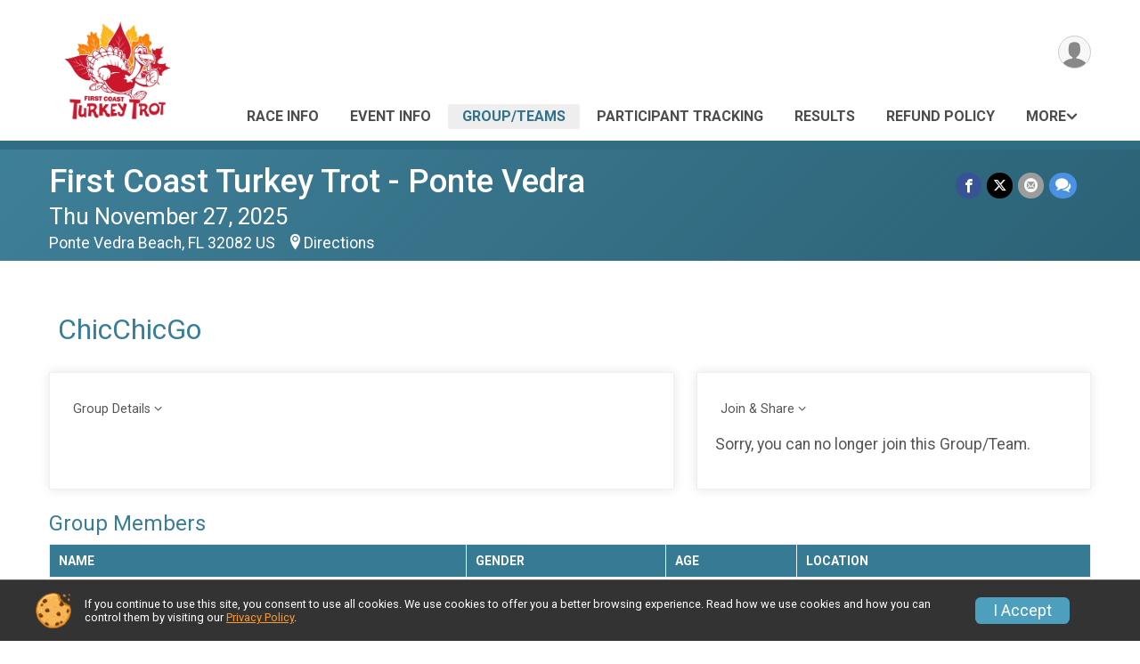

--- FILE ---
content_type: text/html; charset=utf-8
request_url: https://runscore.runsignup.com/RaceGroups/80647/Groups/1424240
body_size: 8273
content:
<!DOCTYPE html>
<html lang="en-US">
	<head>
				<script defer="defer" src="https://cdnjs.runsignup.com/ajax/libs/webfont/1.6.28/webfontloader.js" integrity="sha512-v/wOVTkoU7mXEJC3hXnw9AA6v32qzpknvuUF6J2Lbkasxaxn2nYcl+HGB7fr/kChGfCqubVr1n2sq1UFu3Gh1w==" crossorigin="anonymous"></script>
		<link rel="preconnect" href="https://fonts.gstatic.com" />
		<link rel="preconnect" href="https://www.gstatic.com" />
		<link rel="preconnect" href="https://fonts.googleapis.com" />

				<script defer="defer" type="text/javascript" src="https://d368g9lw5ileu7.cloudfront.net/js/race/templates/raceTemplate3.min.bOzgCU.js"></script>		<script defer="defer" type="text/javascript" src="https://d368g9lw5ileu7.cloudfront.net/js/ui/stickyHeader.min.bLz6Mi.js"></script>
				<script defer="defer" type="text/javascript" src="https://d368g9lw5ileu7.cloudfront.net/js/components/lazyLoad.min.bLGmDc.js"></script>		
				<link rel="stylesheet" type="text/css" href="https://d368g9lw5ileu7.cloudfront.net/css/frameRaceTemplate3.scss.rsu.min.bPyai9.css" />

		

			<meta name="viewport" content="width=device-width,initial-scale=1,shrink-to-fit=no,viewport-fit=cover" />
	<meta http-equiv="Content-Type" content="text/html;charset=utf-8" />
<meta name="verify-v1" content="pPPI9MXDo069DhV+2itqhV46AR8OWnG+NxzCulTUTns=" />
<meta name="google-site-verification" content="wFyq2zuG7IBY5ilQqEELBypyn04UZIYBgKPHrTMnTUg" />

	<link rel="canonical" href="https://runsignup.com/RaceGroups/80647/Groups/1424240" />

								<link rel="search" type="application/opensearchdescription+xml" title="RunSignup" href="/opensearch.xml" />
	
<title>ChicChicGo: First Coast Turkey Trot - Ponte Vedra</title>

	<meta property="og:url" content="https://runscore.runsignup.com/RaceGroups/80647/Groups/1424240" />

		
	<meta property="og:title" content="First Coast Turkey Trot - Ponte Vedra" />
	<meta name="twitter:title" content="First Coast Turkey Trot - Ponte Vedra" />
			<meta name="keywords" content="Run, Running, Sign Up, Race Register, Race Director" />
	<meta name="description" content="The First Coast Turkey Trot - Ponte Vedra is on Thursday November 27, 2025. It includes the following events: Turkey Trot 5K, 1 mile fun run, Free 5k - Kids 10 and under - First 50 to register only are free, and Free 1 Mile Event - Kids 10 and Under - First 50 to register only are free." />
	<meta property="og:description" content="The First Coast Turkey Trot - Ponte Vedra is on Thursday November 27, 2025. It includes the following events: Turkey Trot 5K, 1 mile fun run, Free 5k - Kids 10 and under - First 50 to register only are free, and Free 1 Mile Event - Kids 10 and Under - First 50 to register only are free." />
	<meta name="twitter:description" content="The First Coast Turkey Trot - Ponte Vedra is on Thursday November 27, 2025. It includes the following events: Turkey Trot 5K, 1 mile fun run, Free 5k - Kids 10 and under - First 50 to register only are free, and Free 1 Mile Event - Kids 10 and Under - First 50 to register only are free." />
	<meta property="og:type" content="website" />
				
									
										<meta property="og:image" content="https://d368g9lw5ileu7.cloudfront.net/races/race80647-social1200x630.bKsOYa.jpg" />

										<meta property="og:image:width" content="1200" />
				<meta property="og:image:height" content="630" />
			
			<meta name="twitter:card" content="summary_large_image" />
			<meta name="twitter:image" content="https://d368g9lw5ileu7.cloudfront.net/races/race80647-social1200x630.bKsOYa.jpg" />
				<meta property="og:site_name" content="First Coast Turkey Trot - Ponte Vedra" />

		



		<link rel="icon" href="https://d368g9lw5ileu7.cloudfront.net/img/nonversioned/favicon/runsignup/icon.png" type="image/png" /> 	<link rel="icon" href="https://d368g9lw5ileu7.cloudfront.net/img/nonversioned/favicon/runsignup/icon.svg" type="image/svg+xml" /> 
		<link rel="apple-touch-icon" href="https://d368g9lw5ileu7.cloudfront.net/img/nonversioned/favicon/runsignup/apple-touch-icon.png" /> 
	<link rel="manifest" href="https://d368g9lw5ileu7.cloudfront.net/manifest/runsignup/site.bJOg53.webmanifest" />

				
							


		
				
								<link rel="stylesheet" type="text/css" href="https://d3dq00cdhq56qd.cloudfront.net/c18662.bPxM_5.bDDwb_/race/80647/f2dbcbaeb233a7beb8dd71688c482429/themedRaceTemplate3-otf.scss.css" />
			
				<!-- DYNAMIC_CSS_PLACEHOLDER -->

				
<link rel="stylesheet" type="text/css" href="https://iad-dynamic-assets.runsignup.com/us-east-1-src/prod/iconfonts/ee8f7e0577a3411fb0287beac2f41140/style.css" />
				
	<script type="text/javascript" src="https://cdnjs.runsignup.com/ajax/libs/jquery/3.7.1/jquery.min.js" integrity="sha512-v2CJ7UaYy4JwqLDIrZUI/4hqeoQieOmAZNXBeQyjo21dadnwR+8ZaIJVT8EE2iyI61OV8e6M8PP2/4hpQINQ/g==" crossorigin="anonymous"></script>
	<script type="text/javascript" src="https://cdnjs.runsignup.com/ajax/libs/jqueryui/1.14.1/jquery-ui.min.js" integrity="sha512-MSOo1aY+3pXCOCdGAYoBZ6YGI0aragoQsg1mKKBHXCYPIWxamwOE7Drh+N5CPgGI5SA9IEKJiPjdfqWFWmZtRA==" crossorigin="anonymous"></script>

<script type="application/json" id="sessionJsData">
{
			"csrf": "lr76yYJHlHfC2YZ\/5XltZ0t4LlJNVnxS",
		"serverTzOffset": -18000000
}
</script>

<script type="text/javascript" src="https://d368g9lw5ileu7.cloudfront.net/js/session.min.bN4VU_.js"></script><script type="text/javascript" src="https://d368g9lw5ileu7.cloudfront.net/js/utils.min.bPhFFz.js"></script><script type="text/javascript" src="https://d368g9lw5ileu7.cloudfront.net/js/windows.min.bz27OH.js"></script>
	<script defer="defer" type="text/javascript" src="https://d368g9lw5ileu7.cloudfront.net/js/analytics/runalytics.min.bOsW8C.js"></script>	<script type="application/json" id="runalyticsData">
	{
					"raceId": 80647,
			"timezone": "America\/New_York",
				"analyticsApiBaseUrl": "https:\/\/analytics.runsignup.com\/prod\/",
		"validTrackingSources": [1,100,200,300,400,500,600],
		"validTrackingMediums": [1,200,201,202,203,204,300,400,500,501,600]
	}
	</script>


		
									


	
					<script async src="https://www.googletagmanager.com/gtag/js?id=G-EW8QY8DJRE"></script>
		<script>//<![CDATA[
			window.dataLayer = window.dataLayer || [];
			function gtag(){dataLayer.push(arguments);}
			gtag('js', new Date());
			gtag('config', "G-EW8QY8DJRE"
											);
		//]]></script>
	
															<script async src="https://www.googletagmanager.com/gtag/js?id=G-QKEVS8BTWC"></script>
		<script>//<![CDATA[
			window.dataLayer = window.dataLayer || [];
			function gtag(){dataLayer.push(arguments);}
			gtag('js', new Date());
			gtag('config', "G-QKEVS8BTWC",
				{				"domain": "runscore.runsignup.com",
				"user_type": "public",
				"business_line": "RunSignup",
				"site_type": "Race Site"				}
			);
								//]]></script>
	
				
		
					
				
				<script defer="defer" type="text/javascript" src="https://d368g9lw5ileu7.cloudfront.net/js/ui/rsuMobileNav.min.bO77bH.js"></script>	</head>
	<body data-popup-style="1">

				<a href="#mainContent" class="rsuBtn rsuBtn--xs rsuBtn--themed margin-0 rsuSkipNavLink">Skip to main content</a>

					<div id="blackOverlay" class="overlay overlayBlack"></div>



	<div id="acceptCookies" style="display: none;">
		<p>
			In order to use RunSignup, your browser must accept cookies.  Otherwise, you will not be able to register for races or use other functionality of the website.
			However, your browser doesn't appear to allow cookies by default.
		</p>
					<p>
				<b>Click the “Accept Cookie Policy” button below to accept the use of cookies on your browser.</b>
			</p>
			<p>
				If you still see this message after clicking the link, then your browser settings are likely set to not allow cookies.
				Please try enabling cookies.  You can find instructions at <a href="https://www.whatismybrowser.com/guides/how-to-enable-cookies/auto">https://www.whatismybrowser.com/guides/how-to-enable-cookies/auto</a>.
			</p>
			<hr class="hr--gray" />
			<div class="ta-center submitBackLinks">
				<form method="post" action="/WidgetAux/AcceptCookies" target="acceptCookies">
					<button type="submit" class="rsuBtn rsuBtn--primary">Accept Cookie Policy</button>
				</form>
			</div>
				<iframe name="acceptCookies" height="0" width="0" frameborder="0" scrolling="no"></iframe>
	</div>
	<script type="text/javascript" src="https://d368g9lw5ileu7.cloudfront.net/js/acceptCookiesPopup.min.bEboUX.js"></script>
	<script src="https://cdnjs.runsignup.com/ajax/libs/clipboard.js/2.0.11/clipboard.min.js" integrity="sha512-7O5pXpc0oCRrxk8RUfDYFgn0nO1t+jLuIOQdOMRp4APB7uZ4vSjspzp5y6YDtDs4VzUSTbWzBFZ/LKJhnyFOKw==" crossorigin="anonymous"></script>


				

				
		
								
		
				
<nav class="runnerUI3Nav rsuMobileNav rsuMobileNav--left" data-focus="#rsuMobileNavCloseBtn" aria-hidden="true">
	<button type="button" id="rsuMobileNavCloseBtn" class="rsuMobileNav__closeBtn rsuBtn rsuBtn--text--white rsuBtn--padding-xs margin-t-25 margin-l-10 margin-b-0" aria-label="Close or Skip Mobile Navigation"><i class="icon icon-cross fs-md-2 margin-0" aria-hidden="true" ></i></button>
	<div class="rsuMobileNav__content">
		<ul>
											<li class="rsuMobileNav__link">
											<a href="/Race/FL/PonteVedraBeach/SaintJohnsCountyTurkeyTrot"
													>Race Info</a>
					
														</li>
												<li class="rsuMobileNav__link">
											<a href="/Race/Events/FL/PonteVedraBeach/SaintJohnsCountyTurkeyTrot"
													>Event Info</a>
					
														</li>
												<li class="rsuMobileNav__link">
											<a href="/RaceGroups/80647"
													>Group/Teams</a>
					
														</li>
												<li class="rsuMobileNav__link">
											<a href="/Race/FindARunner/?raceId=80647"
													>Participant Tracking</a>
					
														</li>
												<li class="rsuMobileNav__link">
											<a href="/Race/Results/80647"
													>Results</a>
					
														</li>
												<li class="rsuMobileNav__link">
											<a href="/Race/80647/RefundPolicy"
													>Refund Policy</a>
					
														</li>
												<li class="rsuMobileNav__link">
											<a href="/Race/80647/RaceInsurance"
													>Race Insurance</a>
					
														</li>
												<li class="rsuMobileNav__link">
											<a href="/Race/Photos/FL/PonteVedraBeach/SaintJohnsCountyTurkeyTrot"
													>Photos</a>
					
														</li>
							</ul>
	</div>
</nav>

				<div class="rsuMobileNavOverlay"></div>

				<div class="rsu-template-wrapper rsuMobileNavPageContainer">
			<div id="transparencyScreen"></div>

						
										
				
<div class="rsu-racesite-template2">
		
			
				
<div class="head">
	<div class="container">
		<div class="flex-parent flex-wrap">
			<button type="button" class="rsuMobileNavMenuBtn" aria-label="Toggle Mobile Navigation"><i class="icon icon-menu" aria-hidden="true" ></i></button>
			<div class="template-race-logo">
								<a href="/Race/FL/PonteVedraBeach/SaintJohnsCountyTurkeyTrot" >
											<img src="https://d368g9lw5ileu7.cloudfront.net/uploads/generic/genericImage-websiteLogo-87298-1715191276.9465-0.bMo73S.jpg" alt="First Coast Turkey Trot - Ponte Vedra home" />
									</a>
			</div>
			<div class="flex-1 flex-parent template-head-right flex-direction-column">
				<div class="action-buttons flex-parent align-items-center">
																																																	
					<div class="template-avatar-menu">
						
<button type="button" aria-label="User Menu" class="rsuCircleImg rsuCircleImg--xs "  data-rsu-menu="userRsuMenu" style="background-image: url(https://d368g9lw5ileu7.cloudfront.net/img/user.bOhrdK.svg);"></button>
<div class="rsuMenu padding-0" id="userRsuMenu" hidden="hidden">
	<div class="rsuMenu__content overflow-auto">
		<div class="rsuAccountMenu">
			<div class="rsuAccountMenu__header">
																					<img src="https://d368g9lw5ileu7.cloudfront.net/img/logos/logo-rsu.bIAeuH.svg"
					alt=""
					class="rsuAccountMenu__logo"
					style="width: 200px;"
				/>
			</div>
			<div class="rsuAccountMenu__content">
																		<a href="/Login" class="rsuAccountMenu__link">
						<div class="rsuAccountMenu__link__main">
							<div class="rsuAccountMenu__link__img rsuAccountMenu__link__img--signIn" aria-hidden="true"></div>
							<div class="rsuAccountMenu__link__content">
								<div class="rsuAccountMenu__link__content__title">Sign In</div>
							</div>
						</div>
					</a>

										<a href="/CreateAccount?redirect=%2FRaceGroups%2F80647%2FGroups%2F1424240" class="rsuAccountMenu__link">
						<div class="rsuAccountMenu__link__main">
							<div class="rsuAccountMenu__link__img rsuAccountMenu__link__img--createAccount" aria-hidden="true"></div>
							<div class="rsuAccountMenu__link__content">
								<div class="rsuAccountMenu__link__content__title">Create Account</div>
							</div>
						</div>
					</a>

										<a href="https://help.runsignup.com/" class="rsuAccountMenu__link" target="_blank" rel="noopener noreferrer">
						<div class="rsuAccountMenu__link__main">
							<div class="rsuAccountMenu__link__img rsuAccountMenu__link__img--help" aria-hidden="true"></div>
							<div class="rsuAccountMenu__link__content">
								<div class="rsuAccountMenu__link__content__title">Help</div>
							</div>
						</div>
					</a>
							</div>
		</div>
	</div>
</div>

<script defer="defer" type="text/javascript" src="https://d368g9lw5ileu7.cloudfront.net/js/ui/rsuMenu.min.bNnn_m.js"></script>					</div>
				</div>
				<div class="race-navigation flex-1">
					<nav class="runnerUI3Nav">
						<ul class="menu primaryMenu">
																						
	<li >
		<a
							href="/Race/FL/PonteVedraBeach/SaintJohnsCountyTurkeyTrot"
								>Race Info</a>

					</li>
															
	<li >
		<a
							href="/Race/Events/FL/PonteVedraBeach/SaintJohnsCountyTurkeyTrot"
								>Event Info</a>

					</li>
															
	<li class="current">
		<a
							href="/RaceGroups/80647"
								>Group/Teams</a>

					</li>
															
	<li >
		<a
							href="/Race/FindARunner/?raceId=80647"
								>Participant Tracking</a>

					</li>
															
	<li >
		<a
							href="/Race/Results/80647"
								>Results</a>

					</li>
															
	<li >
		<a
							href="/Race/80647/RefundPolicy"
								>Refund Policy</a>

					</li>
																													<li><button type="button" value="menuShowMore" class="parent icon-angle-down">More</button></li>
													</ul>
					</nav>
				</div>
			</div>
										<div class="container">
					<div class="menu-more" style="display:none;">
						<ul class="menu container">
																						
	<li >
		<a
							href="/Race/80647/RaceInsurance"
								>Race Insurance</a>

					</li>
															
	<li >
		<a
							href="/Race/Photos/FL/PonteVedraBeach/SaintJohnsCountyTurkeyTrot"
								>Photos</a>

					</li>
													</ul>
					</div>
				</div>
					</div>
	</div>
</div>

														
<div class="race-branding-interior ">
	<div class="container">
		<div class="p-rel race-details flex-parent flex-responsive flex-space-between  ">
			<div class="flex-2">
								<h1 class="runnerUITitle " >
											<a href="/Race/FL/PonteVedraBeach/SaintJohnsCountyTurkeyTrot">First Coast Turkey Trot - Ponte Vedra</a>
																			</h1>

								<div class="race-date">
										
																				Thu November 27, 2025
									
							</div>

								<div class="race-location">
																							Ponte Vedra Beach, FL 32082 US
											
																<span class="directions">
							<a class="hasTouchscreenUrl icon-location2" href="/Race/Info/FL/PonteVedraBeach/SaintJohnsCountyTurkeyTrot#directions" data-touch-href="https://maps.apple.com/?daddr=Mickler%27s+Landing+Beachfront+Park%2CPonte+Vedra+Beach+FL+32082" >Directions</a>
						</span>
									</div>
			</div>

						<div class="race-socialshare margin-t-15">
				<div class="shareLinks">
																		




		
												
						






<div class="rsuSocialMediaBtnGroup padding-10">
		<button type="button" class="rsuSocialMediaBtn icon icon-facebook rsuSocialMediaBtn--fb rsuSocialMediaBtn--small" aria-label="Share on Facebook"
		data-share-type="facebook"
		data-url=""
	>
	</button>
	
		<button type="button" class="rsuSocialMediaBtn icon icon-twitter-x rsuSocialMediaBtn--tw rsuSocialMediaBtn--small" data-share-type="twitter" data-popup-id-prefix="raceShareLink" aria-label="Share on Twitter"></button>
	
	<div id="raceShareLink-socialSharePopup-twitter" hidden="hidden" data-append-url="true">
		<div class="formInput margin-t-15">
			<label class="formInput__label margin-t-5" for="socialShareTwitterMessage">Enter your Tweet</label>
			<textarea rows="5" cols="100" class="noTinyMce margin-t-5" id="socialShareTwitterMessage" placeholder="Your Message" required="required">	Check out this race! </textarea>
		</div>

				<div data-action="post">
			<div class="ta-center submitBackLinks">
				<a href="#" rel="me" target="_blank" class="submit rsuBtn rsuBtn--twitter margin-0"><i class="icon icon-twitter-x margin-r-10" aria-hidden="true" ></i> Tweet</a>
			</div>
		</div>
	</div>

				<button type="button" class="rsuSocialMediaBtn icon icon-mail4 rsuSocialMediaBtn--gray rsuSocialMediaBtn--small" aria-label="Share via Email"
		data-share-type="email"
		data-default-recipient=""
		data-email-subject="Check out this race!"
		data-email-body="Check out this race!"
		data-append-current-url="true"
	>
	</button>
		<button type="button" class="rsuSocialMediaBtn icon icon-bubbles2 rsuSocialMediaBtn--sms rsuSocialMediaBtn--small" data-share-type="sms" data-popup-id-prefix="raceShareLink" aria-label="Share through Text"></button>
	
		<div id="raceShareLink-socialSharePopup-sms" hidden="hidden" data-append-url="true">
		<div class="formInput margin-t-15">
			<label class="formInput__label" for="socialShareSmsMessage">Enter your message</label>
			<textarea rows="5" cols="100" class="noTinyMce margin-t-5" id="socialShareSmsMessage" placeholder="Your Message" required="required">Check out this race!</textarea>
		</div>
		<p class="padding-0 ta-center fs-xs-2">Please be advised that utilizing this text feature may result in additional SMS and data charges from your mobile service provider. </p>
		<div data-action="send">
			<div class="ta-center submitBackLinks">
				<a href="" class="submit rsuBtn rsuBtn--twitter margin-0"><i class="icon icon-bubble" aria-hidden="true" ></i> Send Text</a>
			</div>
		</div>
	</div>
</div>

<script defer="defer" type="text/javascript" src="https://d368g9lw5ileu7.cloudfront.net/js/rsuSocialMediaButtons.min.bMZnZw.js"></script>															</div>
			</div>
		</div>
	</div>

		
	<span class="hero-opacity"></span>
</div>
								
				
		<script type="application/ld+json">{"@context":"http:\/\/schema.org","@type":"SportsEvent","additionalType":"Product","name":"First Coast Turkey Trot - Ponte Vedra","location":{"@type":"Place","name":"Ponte Vedra Beach","address":{"@type":"PostalAddress","streetAddress":"Mickler's Landing Beachfront Park","addressLocality":"Ponte Vedra Beach","postalCode":"32082","addressRegion":"FL","addressCountry":"US"}},"startDate":"2023-11-23T08:30:00-05:00","description":"We are Sorry- We are Sold Out\u00a0 \u00a0Due to county restrictions - No more participants are allowed - Please join us at other events HERE\u00a0\nBefore you chow down for Thanksgiving dinner, join us for the First Coast Turkey Trot 5k race and 1 mile fun run held on Thanksgiving morning Thursday, November 27th &#64; 8:30 a.m.\nPlease note there will be no same day registrations for this event, you must pre-register online.\nThis race starts and finishes at Micklers Landing in Ponte Vedra Beach.\u00a0 \u00a0All finishers will get a finisher medal and paid participants get a insulated lunch bag.\u00a0\nNote the Kids Free 5k and 1 mile fun run are only for the first 50 to sign up. After that is sold out everyone must register the main Turkey Trot and 1 mile run option\u00a0\nPacket Pickup will be at Mickers Landing on Wednesday November 26th between 4:00 pm - 6:00 pm.\u00a0\u00a0\nRace Course HERE\nPlease note that the kids and adults 5k and kids and adults 1 mile will be run at the same time .\u00a0\nMake a team by getting 4 or more people together and form a team,\u2026","url":"https:\/\/runscore.runsignup.com\/RaceGroups\/80647\/Groups\/1424240","image":"https:\/\/d368g9lw5ileu7.cloudfront.net\/races\/races-80xxx\/80647\/raceBanner-pllu8pND-bMo8ab.png","organizer":{"@type":"Organization","name":"First Coast Turkey Trot - Ponte Vedra","url":"https:\/\/runscore.runsignup.com\/"}}</script>

					
								<div class="race-content">
			<main id="mainContent">
																<div class="container">
					<div class="bs4-row">
						<div class="col-md-12">
														
							
<div class="rsuCircleImgGroup">
		<div class="rsuCircleImgGroup__details">
		<h1 class="fs-lg-2">
			ChicChicGo
					</h1>
	</div>
		<div id="storeItemImgPopup" class="ta-center" style="display: none;"></div>
	<script type="text/javascript" src="https://d368g9lw5ileu7.cloudfront.net/js/store/storeImgViewer.min.bI2aFq.js"></script>
</div>
<div class="flex-parent flex-responsive">
	<div class="rsuTile group-team-tile flex-3 margin-r-25 padding-20 mobile-w-100" style="width: 60%;">
		<h3><button type="button" class="rsuExpando bkg-none border-0 color-inherit width-100 d-block ta-left fs-sm-1" data-content-id="groupDetails-content" aria-controls="groupDetails-content">Group Details</button></h3>
		<div class="ta-left margin-t-15 d-none">
			<span class="fs-md-2 margin-r-15 margin-b-0"><b><i class="icon icon-flag margin-r-10" aria-hidden="true" ></i>Total :</b> </span>
		</div>

						
		<div class="rsuExpando__content" id="groupDetails-content" aria-expanded="false" hidden="hidden">
			<div class="margin-t-15">
				<div class="d-block margin-b-10">
					<b>Race Date:</b> Thursday November 23, 2023				</div>
				<div class="d-block margin-b-10">
					<b>Created Date:</b> Monday November 6, 2023
				</div>
				<div class="d-block margin-b-10">
					<b>Group/Team Type:</b> Team
				</div>
				<div class="d-block margin-b-10">
					<b>Group/Team Size:</b> No Limit
				</div>

				
				
									<div class="d-block margin-b-10">
						<b>No. of Members:</b>
												<span id="groupNumMembers">4</span>
																					(<span id="groupNumMembers-M">2</span> Male; <span id="groupNumMembers-F">2</span> Female)
																		</div>
							</div>
		</div>
	</div>
	<div class="rsuTile group-team-tile flex-1 padding-20" id="jsGroupSocialSharing">
		<h3><button type="button" class="rsuExpando bkg-none border-0 color-inherit width-100 d-block ta-left fs-sm-1" data-content-id="joinShare-content" aria-controls="joinShare-content">Join &amp; Share</button></h3>
		<div class="ta-left">
												
			
									
							<p>Sorry, you can no longer join this Group/Team.</p>
					</div>
		<div class="rsuExpando__content" id="joinShare-content" aria-expanded="false" hidden="hidden">
						

	<button type="button" value="openEmbedCodePopup" class="rsuBtn rsuBtn--text-whitebg rsuBtn--md rsuBtn--padding-xs"><i class="icon icon-external-link" aria-hidden="true" ></i>Get Embed Code</button>
	<div id="embedCodePopup" style="display: none;">
				

<code style="word-wrap: break-word;">	&lt;script type=&quot;text/javascript&quot; src=&quot;https://runscore.runsignup.com/js/widget2.js?page=race-group&amp;amp;raceId=80647&amp;amp;raceGroupId=1424240&quot;&gt;&lt;/script&gt;&lt;br/&gt;<br />
	&lt;noscript&gt;&lt;p&gt;Sorry, you must enable javascript to view this content from &lt;a href=&quot;https://runscore.runsignup.com/&quot;&gt;https://runscore.runsignup.com/&lt;/a&gt;.&lt;/p&gt;&lt;/noscript&gt;<br />
</code>

		<hr class="hr--gray" />
		<div class="ta-center">
			<button type="button" value="closeEmbedPopup" class="rsuBtn rsuBtn--primary">Close</button>
		</div>
	</div>

<a href="/RaceGroups/80647/Groups/1424240/Roster" class="rsuBtn rsuBtn--text-whitebg rsuBtn--md rsuBtn--padding-xs"><i class="icon icon-users" aria-hidden="true" ></i>View Roster</a>





<div class="rsuSocialMediaBtnGroup padding-10 flex-justify-start">
		<button type="button" class="rsuSocialMediaBtn rsuSocialMediaBtn--small icon icon-facebook" aria-label="Share on Facebook"
		data-share-type="facebook"
		data-url="https://runscore.runsignup.com/Race/Register/RaceGroup-1424240?raceId=80647"
	>
	</button>
	
		<button type="button" class="rsuSocialMediaBtn rsuSocialMediaBtn--small icon icon-twitter-x" data-share-type="twitter" data-popup-id-prefix="joinRaceGroup" aria-label="Share on Twitter"></button>
	
	<div id="joinRaceGroup-socialSharePopup-twitter" hidden="hidden" >
		<div class="formInput margin-t-15">
			<label class="formInput__label margin-t-5" for="socialShareTwitterMessage">Enter your Tweet</label>
			<textarea rows="5" cols="100" class="noTinyMce margin-t-5" id="socialShareTwitterMessage" placeholder="Your Message" required="required">Join my Group/Team &quot;ChicChicGo&quot; for First Coast Turkey Trot - Ponte Vedra. https://runscore.runsignup.com/Race/Register/RaceGroup-1424240?raceId=80647</textarea>
		</div>

				<div data-action="post">
			<div class="ta-center submitBackLinks">
				<a href="#" rel="me" target="_blank" class="submit rsuBtn rsuBtn--twitter margin-0"><i class="icon icon-twitter-x margin-r-10" aria-hidden="true" ></i> Tweet</a>
			</div>
		</div>
	</div>

		<button type="button" class="rsuSocialMediaBtn rsuSocialMediaBtn--small icon icon-mail4" aria-label="Share via Email"
		data-share-type="email"
		data-default-recipient=""
		data-email-subject="Join my Group/Team &quotChicChicGo&quot for First Coast Turkey Trot - Ponte Vedra!"
		data-email-body="Join my Group/Team &quot;ChicChicGo&quot; for First Coast Turkey Trot - Ponte Vedra. https://runscore.runsignup.com/Race/Register/RaceGroup-1424240?raceId=80647"
	>
	</button>
		<button type="button" class="rsuSocialMediaBtn rsuSocialMediaBtn--small icon icon-bubbles2" data-share-type="sms" data-popup-id-prefix="joinRaceGroup" aria-label="Share through Text"></button>
	
		<div id="joinRaceGroup-socialSharePopup-sms" hidden="hidden" >
		<div class="formInput margin-t-15">
			<label class="formInput__label" for="socialShareSmsMessage">Enter your message</label>
			<textarea rows="5" cols="100" class="noTinyMce margin-t-5" id="socialShareSmsMessage" placeholder="Your Message" required="required">Join my Group/Team &quot;ChicChicGo&quot; for First Coast Turkey Trot - Ponte Vedra. https://runscore.runsignup.com/Race/Register/RaceGroup-1424240?raceId=80647</textarea>
		</div>
		<p class="padding-0 ta-center fs-xs-2">Please be advised that utilizing this text feature may result in additional SMS and data charges from your mobile service provider. </p>
		<div data-action="send">
			<div class="ta-center submitBackLinks">
				<a href="" class="submit rsuBtn rsuBtn--twitter margin-0"><i class="icon icon-bubble" aria-hidden="true" ></i> Send Text</a>
			</div>
		</div>
	</div>
</div>


		</div>
	</div>
</div>

<div class="margin-t-25 margin-b-25">
	<h3>Group Members</h3>
			<table class="data-display2 noSort">
			<thead>
				<tr>
											<th>Name</th>
																<th>Gender</th>
																<th>Age</th>
																										<th>Location</th>
																								</tr>
			</thead>
			<tbody>
																				<tr>
													<td>
																																																			Jessica C.
																																										<a href="/Race/Results/80647/RaceDayPhotos?registrationId=76599228" rel="nofollow" class="rsuBtn rsuBtn--gray rsuBtn--xs">Photos</a>
															</td>
						
													<td>
																	Female
															</td>
						
													<td>49</td>
																															<td>
																																															Elkridge, 																															MD
										
																					
																																		</td>
																													</tr>
									<tr>
													<td>
																																																			Michael C.
																																										<a href="/Race/Results/80647/RaceDayPhotos?registrationId=76599229" rel="nofollow" class="rsuBtn rsuBtn--gray rsuBtn--xs">Photos</a>
															</td>
						
													<td>
																	Male
															</td>
						
													<td>49</td>
																															<td>
																																															Elkridge, 																															MD
										
																					
																																		</td>
																													</tr>
									<tr>
													<td>
																																																			Abby C.
																																										<a href="/Race/Results/80647/RaceDayPhotos?registrationId=76599230" rel="nofollow" class="rsuBtn rsuBtn--gray rsuBtn--xs">Photos</a>
															</td>
						
													<td>
																	Female
															</td>
						
													<td>20</td>
																															<td>
																																															Elkridge, 																															MD
										
																					
																																		</td>
																													</tr>
									<tr>
													<td>
																																																			Colton C.
																																										<a href="/Race/Results/80647/RaceDayPhotos?registrationId=76599231" rel="nofollow" class="rsuBtn rsuBtn--gray rsuBtn--xs">Photos</a>
															</td>
						
													<td>
																	Male
															</td>
						
													<td>13</td>
																															<td>
																																															ELKRIDGE, 																															MD
										
																					
																																		</td>
																													</tr>
										</tbody>
		</table>
	</div>

<script defer="defer" type="text/javascript" src="https://d368g9lw5ileu7.cloudfront.net/js/ui/rsuCopyTextButton.min.bNPqlo.js"></script><script defer="defer" type="text/javascript" src="https://d368g9lw5ileu7.cloudfront.net/js/ui/expando.min.bObPAI.js"></script><script defer="defer" type="text/javascript" src="https://d368g9lw5ileu7.cloudfront.net/js/raceGroups/viewRaceGroup.min.bN5vfq.js"></script>						</div>
											</div>
				</div>
			</main>
		</div>
	
		
<div class="race-footer noPrint">
		

		
	<div class="bs4-row no-gutters race-footer-navigation">
		<div class="col-md-12">
			<div class="container">
				<div class="bs4-row foot-nav-column ">
																<div class="col-md-3 col-sm-3 race-footer-logo">
							<div class="race-logo-footer">
								<span class="footer-scale">
																		
																												<img src="https://d368g9lw5ileu7.cloudfront.net/uploads/generic/genericImage-websiteLogo-87298-1715191276.9465-0.bMo73S.jpg" alt="First Coast Turkey Trot - Ponte Vedra" />
																	</span>
							</div>
						</div>
					
																							<div class="col-md-3 col-sm-3 foot-nav-items">
								<ul>
																																																															<li>
													<a href="/Race/FL/PonteVedraBeach/SaintJohnsCountyTurkeyTrot" class="foot-nav-item">Race Info</a>
												</li>
																																																																																				<li>
													<a href="/Race/FindARunner/?raceId=80647" class="foot-nav-item">Participant Tracking</a>
												</li>
																																																																																				<li>
													<a href="/Race/80647/RaceInsurance" class="foot-nav-item">Race Insurance</a>
												</li>
																																						</ul>
							</div>
													<div class="col-md-3 col-sm-3 foot-nav-items">
								<ul>
																																																															<li>
													<a href="/Race/Events/FL/PonteVedraBeach/SaintJohnsCountyTurkeyTrot" class="foot-nav-item">Event Info</a>
												</li>
																																																																																				<li>
													<a href="/Race/Results/80647" class="foot-nav-item">Results</a>
												</li>
																																																																																				<li>
													<a href="/Race/Photos/FL/PonteVedraBeach/SaintJohnsCountyTurkeyTrot" class="foot-nav-item">Photos</a>
												</li>
																																						</ul>
							</div>
													<div class="col-md-3 col-sm-3 foot-nav-items">
								<ul>
																																																															<li>
													<a href="/RaceGroups/80647" class="foot-nav-item">Group/Teams</a>
												</li>
																																																																																				<li>
													<a href="/Race/80647/RefundPolicy" class="foot-nav-item">Refund Policy</a>
												</li>
																																						</ul>
							</div>
															</div>
			</div>
		</div>
	</div>

	<div class="bs4-row no-gutters race-copyright">
				<div class="col-md-12">
			<div class="container">										<footer>
											<span class="copyrightText">Powered by RunSignup, &copy; 2026</span>
					
																																				<span class="alignRight margin-r-15">
							<a href="/Race/80647/PrivacyPolicy">Privacy Policy</a> |
							<a id="footerContactLink" href="/Race/Info/FL/PonteVedraBeach/SaintJohnsCountyTurkeyTrot#contactFormSection" target="_blank" rel="noopener noreferrer">Contact This Race</a>
						</span>
									</footer>
						</div>		</div>
	</div>
</div>

	<script defer="defer" src="https://cdnjs.runsignup.com/ajax/libs/popper.js/2.11.8/umd/popper.min.js" integrity="sha512-TPh2Oxlg1zp+kz3nFA0C5vVC6leG/6mm1z9+mA81MI5eaUVqasPLO8Cuk4gMF4gUfP5etR73rgU/8PNMsSesoQ==" crossorigin="anonymous"></script>
	<script defer="defer" src="https://cdnjs.runsignup.com/ajax/libs/tippy.js/6.3.7/tippy.umd.min.js" integrity="sha512-2TtfktSlvvPzopzBA49C+MX6sdc7ykHGbBQUTH8Vk78YpkXVD5r6vrNU+nOmhhl1MyTWdVfxXdZfyFsvBvOllw==" crossorigin="anonymous"></script>

		</div>

			
						
		</div>

				




														



<div id="cookiePolicyPopup" class="drawer drawer--bottom">
	<div class="drawer__content flex-parent flex-responsive align-items-center">
		<img src="https://d368g9lw5ileu7.cloudfront.net/img/frontend2018/cookie-img.bFehfM.png" width="40" height="40" alt="" class="margin-r-15 margin-r-0-medium-down hidden-phone" />
				<div class="flex-2 margin-r-15 hidden-md-down">
			<p class="fs-xs-2 margin-0 padding-tb-5 lh-initial">
				If you continue to use this site, you consent to use all cookies. We use cookies to offer you a better browsing experience. Read how we use cookies and how you can control them by visiting our <a href="/About-Us/Privacy-Policy" target="_blank">Privacy Policy</a>.
			</p>
		</div>
				<div class="flex-2 hidden-md-up">
			<p class="fs-sm-1 margin-0 padding-tb-5 lh-initial">
				If you continue to use this site, you consent to use all cookies. <button type="button" class="rsuExpando bkg-none border-0 color-inherit fs-sm-1" data-content-id="cookieMsg" aria-controls="cookieMsg">Learn More</button>
			</p>
			<div class="rsuExpando__content" id="cookieMsg" aria-expanded="false" hidden="hidden">
				<p class="fs-xs-2 margin-0">We use cookies to offer you a better browsing experience. Read how we use cookies and how you can control them by visiting our <a href="/About-Us/Privacy-Policy" target="_blank">Privacy Policy</a>.</p>
			</div>
		</div>
				<button type="button" class="rsuBtn rsuBtn--secondary rsuBtn--sm">I Accept</button>
	</div>
</div>

<script defer="defer" type="text/javascript" src="https://d368g9lw5ileu7.cloudfront.net/js/frontend.min.bOuWg-.js"></script>						

																			
		
		
		
		
		
		
		
		
		
		
		
			
						
				
		
		
		
		
		
		
		
				
		
		
		
		
			
									
				
	</body>
</html>


--- FILE ---
content_type: application/javascript
request_url: https://d368g9lw5ileu7.cloudfront.net/js/raceGroups/viewRaceGroup.min.bN5vfq.js
body_size: 231
content:
$(function(){let a=$("#embedCodePopup");a.dialog(addDialogStyle1Opts({autoOpen:!1,title:"Embed Code",modal:!0,width:Math.min(1E3,$(window).width()-50)}));$("#jsGroupSocialSharing").find("button[value='openEmbedCodePopup']").on("click",function(){a.dialog("open")});a.find("button[value='closeEmbedPopup']").on("click",function(){a.dialog("close")})});

//bcf699f6503cb142f738df66933f61bd
